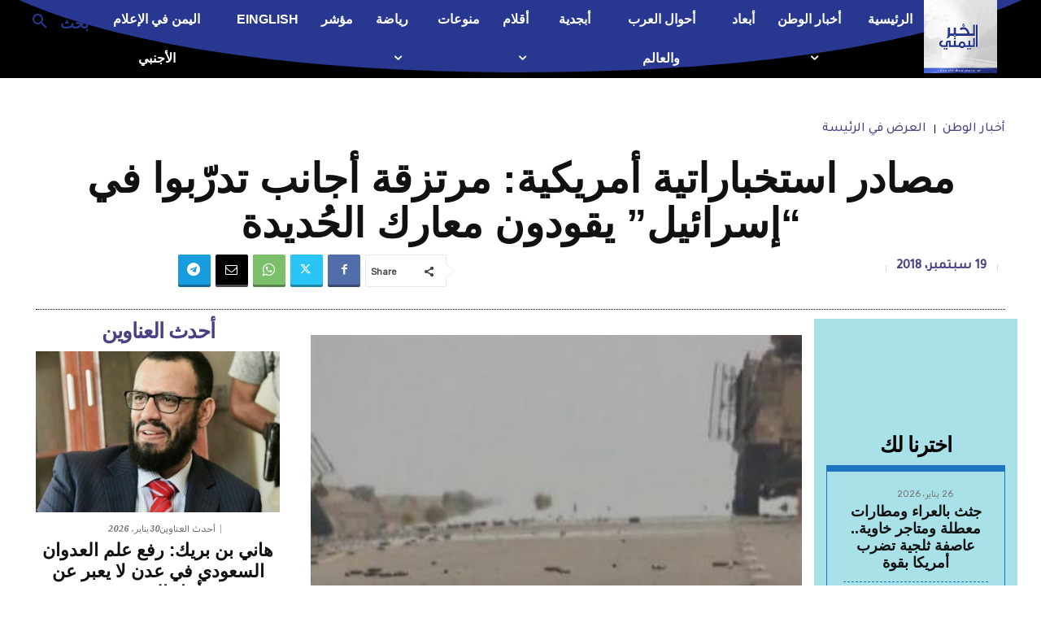

--- FILE ---
content_type: text/html; charset=utf-8
request_url: https://www.google.com/recaptcha/api2/aframe
body_size: 265
content:
<!DOCTYPE HTML><html><head><meta http-equiv="content-type" content="text/html; charset=UTF-8"></head><body><script nonce="kToZ-Nvogl1S4NsYYJ-upg">/** Anti-fraud and anti-abuse applications only. See google.com/recaptcha */ try{var clients={'sodar':'https://pagead2.googlesyndication.com/pagead/sodar?'};window.addEventListener("message",function(a){try{if(a.source===window.parent){var b=JSON.parse(a.data);var c=clients[b['id']];if(c){var d=document.createElement('img');d.src=c+b['params']+'&rc='+(localStorage.getItem("rc::a")?sessionStorage.getItem("rc::b"):"");window.document.body.appendChild(d);sessionStorage.setItem("rc::e",parseInt(sessionStorage.getItem("rc::e")||0)+1);localStorage.setItem("rc::h",'1769821345887');}}}catch(b){}});window.parent.postMessage("_grecaptcha_ready", "*");}catch(b){}</script></body></html>